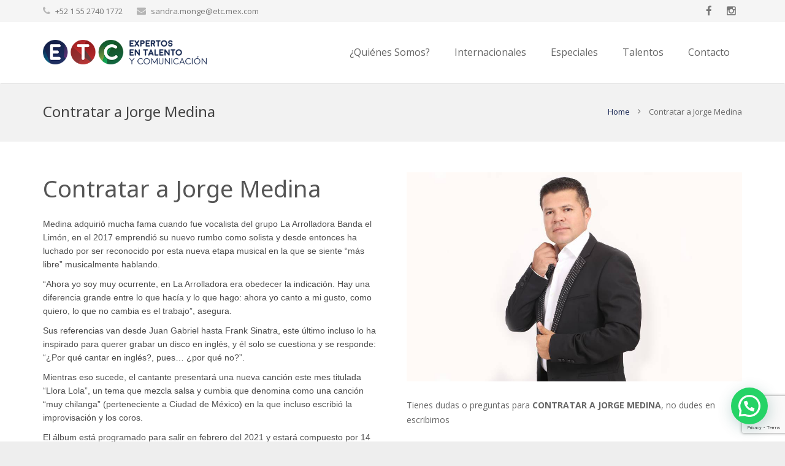

--- FILE ---
content_type: text/html; charset=utf-8
request_url: https://www.google.com/recaptcha/api2/anchor?ar=1&k=6LcFwsgnAAAAADVgaBLEbtZ68UAHMISiFelI_7cj&co=aHR0cHM6Ly9leHBlcnRvc2VudGFsZW50by5jb206NDQz&hl=en&v=PoyoqOPhxBO7pBk68S4YbpHZ&size=invisible&anchor-ms=20000&execute-ms=30000&cb=pknz2quesiqx
body_size: 48573
content:
<!DOCTYPE HTML><html dir="ltr" lang="en"><head><meta http-equiv="Content-Type" content="text/html; charset=UTF-8">
<meta http-equiv="X-UA-Compatible" content="IE=edge">
<title>reCAPTCHA</title>
<style type="text/css">
/* cyrillic-ext */
@font-face {
  font-family: 'Roboto';
  font-style: normal;
  font-weight: 400;
  font-stretch: 100%;
  src: url(//fonts.gstatic.com/s/roboto/v48/KFO7CnqEu92Fr1ME7kSn66aGLdTylUAMa3GUBHMdazTgWw.woff2) format('woff2');
  unicode-range: U+0460-052F, U+1C80-1C8A, U+20B4, U+2DE0-2DFF, U+A640-A69F, U+FE2E-FE2F;
}
/* cyrillic */
@font-face {
  font-family: 'Roboto';
  font-style: normal;
  font-weight: 400;
  font-stretch: 100%;
  src: url(//fonts.gstatic.com/s/roboto/v48/KFO7CnqEu92Fr1ME7kSn66aGLdTylUAMa3iUBHMdazTgWw.woff2) format('woff2');
  unicode-range: U+0301, U+0400-045F, U+0490-0491, U+04B0-04B1, U+2116;
}
/* greek-ext */
@font-face {
  font-family: 'Roboto';
  font-style: normal;
  font-weight: 400;
  font-stretch: 100%;
  src: url(//fonts.gstatic.com/s/roboto/v48/KFO7CnqEu92Fr1ME7kSn66aGLdTylUAMa3CUBHMdazTgWw.woff2) format('woff2');
  unicode-range: U+1F00-1FFF;
}
/* greek */
@font-face {
  font-family: 'Roboto';
  font-style: normal;
  font-weight: 400;
  font-stretch: 100%;
  src: url(//fonts.gstatic.com/s/roboto/v48/KFO7CnqEu92Fr1ME7kSn66aGLdTylUAMa3-UBHMdazTgWw.woff2) format('woff2');
  unicode-range: U+0370-0377, U+037A-037F, U+0384-038A, U+038C, U+038E-03A1, U+03A3-03FF;
}
/* math */
@font-face {
  font-family: 'Roboto';
  font-style: normal;
  font-weight: 400;
  font-stretch: 100%;
  src: url(//fonts.gstatic.com/s/roboto/v48/KFO7CnqEu92Fr1ME7kSn66aGLdTylUAMawCUBHMdazTgWw.woff2) format('woff2');
  unicode-range: U+0302-0303, U+0305, U+0307-0308, U+0310, U+0312, U+0315, U+031A, U+0326-0327, U+032C, U+032F-0330, U+0332-0333, U+0338, U+033A, U+0346, U+034D, U+0391-03A1, U+03A3-03A9, U+03B1-03C9, U+03D1, U+03D5-03D6, U+03F0-03F1, U+03F4-03F5, U+2016-2017, U+2034-2038, U+203C, U+2040, U+2043, U+2047, U+2050, U+2057, U+205F, U+2070-2071, U+2074-208E, U+2090-209C, U+20D0-20DC, U+20E1, U+20E5-20EF, U+2100-2112, U+2114-2115, U+2117-2121, U+2123-214F, U+2190, U+2192, U+2194-21AE, U+21B0-21E5, U+21F1-21F2, U+21F4-2211, U+2213-2214, U+2216-22FF, U+2308-230B, U+2310, U+2319, U+231C-2321, U+2336-237A, U+237C, U+2395, U+239B-23B7, U+23D0, U+23DC-23E1, U+2474-2475, U+25AF, U+25B3, U+25B7, U+25BD, U+25C1, U+25CA, U+25CC, U+25FB, U+266D-266F, U+27C0-27FF, U+2900-2AFF, U+2B0E-2B11, U+2B30-2B4C, U+2BFE, U+3030, U+FF5B, U+FF5D, U+1D400-1D7FF, U+1EE00-1EEFF;
}
/* symbols */
@font-face {
  font-family: 'Roboto';
  font-style: normal;
  font-weight: 400;
  font-stretch: 100%;
  src: url(//fonts.gstatic.com/s/roboto/v48/KFO7CnqEu92Fr1ME7kSn66aGLdTylUAMaxKUBHMdazTgWw.woff2) format('woff2');
  unicode-range: U+0001-000C, U+000E-001F, U+007F-009F, U+20DD-20E0, U+20E2-20E4, U+2150-218F, U+2190, U+2192, U+2194-2199, U+21AF, U+21E6-21F0, U+21F3, U+2218-2219, U+2299, U+22C4-22C6, U+2300-243F, U+2440-244A, U+2460-24FF, U+25A0-27BF, U+2800-28FF, U+2921-2922, U+2981, U+29BF, U+29EB, U+2B00-2BFF, U+4DC0-4DFF, U+FFF9-FFFB, U+10140-1018E, U+10190-1019C, U+101A0, U+101D0-101FD, U+102E0-102FB, U+10E60-10E7E, U+1D2C0-1D2D3, U+1D2E0-1D37F, U+1F000-1F0FF, U+1F100-1F1AD, U+1F1E6-1F1FF, U+1F30D-1F30F, U+1F315, U+1F31C, U+1F31E, U+1F320-1F32C, U+1F336, U+1F378, U+1F37D, U+1F382, U+1F393-1F39F, U+1F3A7-1F3A8, U+1F3AC-1F3AF, U+1F3C2, U+1F3C4-1F3C6, U+1F3CA-1F3CE, U+1F3D4-1F3E0, U+1F3ED, U+1F3F1-1F3F3, U+1F3F5-1F3F7, U+1F408, U+1F415, U+1F41F, U+1F426, U+1F43F, U+1F441-1F442, U+1F444, U+1F446-1F449, U+1F44C-1F44E, U+1F453, U+1F46A, U+1F47D, U+1F4A3, U+1F4B0, U+1F4B3, U+1F4B9, U+1F4BB, U+1F4BF, U+1F4C8-1F4CB, U+1F4D6, U+1F4DA, U+1F4DF, U+1F4E3-1F4E6, U+1F4EA-1F4ED, U+1F4F7, U+1F4F9-1F4FB, U+1F4FD-1F4FE, U+1F503, U+1F507-1F50B, U+1F50D, U+1F512-1F513, U+1F53E-1F54A, U+1F54F-1F5FA, U+1F610, U+1F650-1F67F, U+1F687, U+1F68D, U+1F691, U+1F694, U+1F698, U+1F6AD, U+1F6B2, U+1F6B9-1F6BA, U+1F6BC, U+1F6C6-1F6CF, U+1F6D3-1F6D7, U+1F6E0-1F6EA, U+1F6F0-1F6F3, U+1F6F7-1F6FC, U+1F700-1F7FF, U+1F800-1F80B, U+1F810-1F847, U+1F850-1F859, U+1F860-1F887, U+1F890-1F8AD, U+1F8B0-1F8BB, U+1F8C0-1F8C1, U+1F900-1F90B, U+1F93B, U+1F946, U+1F984, U+1F996, U+1F9E9, U+1FA00-1FA6F, U+1FA70-1FA7C, U+1FA80-1FA89, U+1FA8F-1FAC6, U+1FACE-1FADC, U+1FADF-1FAE9, U+1FAF0-1FAF8, U+1FB00-1FBFF;
}
/* vietnamese */
@font-face {
  font-family: 'Roboto';
  font-style: normal;
  font-weight: 400;
  font-stretch: 100%;
  src: url(//fonts.gstatic.com/s/roboto/v48/KFO7CnqEu92Fr1ME7kSn66aGLdTylUAMa3OUBHMdazTgWw.woff2) format('woff2');
  unicode-range: U+0102-0103, U+0110-0111, U+0128-0129, U+0168-0169, U+01A0-01A1, U+01AF-01B0, U+0300-0301, U+0303-0304, U+0308-0309, U+0323, U+0329, U+1EA0-1EF9, U+20AB;
}
/* latin-ext */
@font-face {
  font-family: 'Roboto';
  font-style: normal;
  font-weight: 400;
  font-stretch: 100%;
  src: url(//fonts.gstatic.com/s/roboto/v48/KFO7CnqEu92Fr1ME7kSn66aGLdTylUAMa3KUBHMdazTgWw.woff2) format('woff2');
  unicode-range: U+0100-02BA, U+02BD-02C5, U+02C7-02CC, U+02CE-02D7, U+02DD-02FF, U+0304, U+0308, U+0329, U+1D00-1DBF, U+1E00-1E9F, U+1EF2-1EFF, U+2020, U+20A0-20AB, U+20AD-20C0, U+2113, U+2C60-2C7F, U+A720-A7FF;
}
/* latin */
@font-face {
  font-family: 'Roboto';
  font-style: normal;
  font-weight: 400;
  font-stretch: 100%;
  src: url(//fonts.gstatic.com/s/roboto/v48/KFO7CnqEu92Fr1ME7kSn66aGLdTylUAMa3yUBHMdazQ.woff2) format('woff2');
  unicode-range: U+0000-00FF, U+0131, U+0152-0153, U+02BB-02BC, U+02C6, U+02DA, U+02DC, U+0304, U+0308, U+0329, U+2000-206F, U+20AC, U+2122, U+2191, U+2193, U+2212, U+2215, U+FEFF, U+FFFD;
}
/* cyrillic-ext */
@font-face {
  font-family: 'Roboto';
  font-style: normal;
  font-weight: 500;
  font-stretch: 100%;
  src: url(//fonts.gstatic.com/s/roboto/v48/KFO7CnqEu92Fr1ME7kSn66aGLdTylUAMa3GUBHMdazTgWw.woff2) format('woff2');
  unicode-range: U+0460-052F, U+1C80-1C8A, U+20B4, U+2DE0-2DFF, U+A640-A69F, U+FE2E-FE2F;
}
/* cyrillic */
@font-face {
  font-family: 'Roboto';
  font-style: normal;
  font-weight: 500;
  font-stretch: 100%;
  src: url(//fonts.gstatic.com/s/roboto/v48/KFO7CnqEu92Fr1ME7kSn66aGLdTylUAMa3iUBHMdazTgWw.woff2) format('woff2');
  unicode-range: U+0301, U+0400-045F, U+0490-0491, U+04B0-04B1, U+2116;
}
/* greek-ext */
@font-face {
  font-family: 'Roboto';
  font-style: normal;
  font-weight: 500;
  font-stretch: 100%;
  src: url(//fonts.gstatic.com/s/roboto/v48/KFO7CnqEu92Fr1ME7kSn66aGLdTylUAMa3CUBHMdazTgWw.woff2) format('woff2');
  unicode-range: U+1F00-1FFF;
}
/* greek */
@font-face {
  font-family: 'Roboto';
  font-style: normal;
  font-weight: 500;
  font-stretch: 100%;
  src: url(//fonts.gstatic.com/s/roboto/v48/KFO7CnqEu92Fr1ME7kSn66aGLdTylUAMa3-UBHMdazTgWw.woff2) format('woff2');
  unicode-range: U+0370-0377, U+037A-037F, U+0384-038A, U+038C, U+038E-03A1, U+03A3-03FF;
}
/* math */
@font-face {
  font-family: 'Roboto';
  font-style: normal;
  font-weight: 500;
  font-stretch: 100%;
  src: url(//fonts.gstatic.com/s/roboto/v48/KFO7CnqEu92Fr1ME7kSn66aGLdTylUAMawCUBHMdazTgWw.woff2) format('woff2');
  unicode-range: U+0302-0303, U+0305, U+0307-0308, U+0310, U+0312, U+0315, U+031A, U+0326-0327, U+032C, U+032F-0330, U+0332-0333, U+0338, U+033A, U+0346, U+034D, U+0391-03A1, U+03A3-03A9, U+03B1-03C9, U+03D1, U+03D5-03D6, U+03F0-03F1, U+03F4-03F5, U+2016-2017, U+2034-2038, U+203C, U+2040, U+2043, U+2047, U+2050, U+2057, U+205F, U+2070-2071, U+2074-208E, U+2090-209C, U+20D0-20DC, U+20E1, U+20E5-20EF, U+2100-2112, U+2114-2115, U+2117-2121, U+2123-214F, U+2190, U+2192, U+2194-21AE, U+21B0-21E5, U+21F1-21F2, U+21F4-2211, U+2213-2214, U+2216-22FF, U+2308-230B, U+2310, U+2319, U+231C-2321, U+2336-237A, U+237C, U+2395, U+239B-23B7, U+23D0, U+23DC-23E1, U+2474-2475, U+25AF, U+25B3, U+25B7, U+25BD, U+25C1, U+25CA, U+25CC, U+25FB, U+266D-266F, U+27C0-27FF, U+2900-2AFF, U+2B0E-2B11, U+2B30-2B4C, U+2BFE, U+3030, U+FF5B, U+FF5D, U+1D400-1D7FF, U+1EE00-1EEFF;
}
/* symbols */
@font-face {
  font-family: 'Roboto';
  font-style: normal;
  font-weight: 500;
  font-stretch: 100%;
  src: url(//fonts.gstatic.com/s/roboto/v48/KFO7CnqEu92Fr1ME7kSn66aGLdTylUAMaxKUBHMdazTgWw.woff2) format('woff2');
  unicode-range: U+0001-000C, U+000E-001F, U+007F-009F, U+20DD-20E0, U+20E2-20E4, U+2150-218F, U+2190, U+2192, U+2194-2199, U+21AF, U+21E6-21F0, U+21F3, U+2218-2219, U+2299, U+22C4-22C6, U+2300-243F, U+2440-244A, U+2460-24FF, U+25A0-27BF, U+2800-28FF, U+2921-2922, U+2981, U+29BF, U+29EB, U+2B00-2BFF, U+4DC0-4DFF, U+FFF9-FFFB, U+10140-1018E, U+10190-1019C, U+101A0, U+101D0-101FD, U+102E0-102FB, U+10E60-10E7E, U+1D2C0-1D2D3, U+1D2E0-1D37F, U+1F000-1F0FF, U+1F100-1F1AD, U+1F1E6-1F1FF, U+1F30D-1F30F, U+1F315, U+1F31C, U+1F31E, U+1F320-1F32C, U+1F336, U+1F378, U+1F37D, U+1F382, U+1F393-1F39F, U+1F3A7-1F3A8, U+1F3AC-1F3AF, U+1F3C2, U+1F3C4-1F3C6, U+1F3CA-1F3CE, U+1F3D4-1F3E0, U+1F3ED, U+1F3F1-1F3F3, U+1F3F5-1F3F7, U+1F408, U+1F415, U+1F41F, U+1F426, U+1F43F, U+1F441-1F442, U+1F444, U+1F446-1F449, U+1F44C-1F44E, U+1F453, U+1F46A, U+1F47D, U+1F4A3, U+1F4B0, U+1F4B3, U+1F4B9, U+1F4BB, U+1F4BF, U+1F4C8-1F4CB, U+1F4D6, U+1F4DA, U+1F4DF, U+1F4E3-1F4E6, U+1F4EA-1F4ED, U+1F4F7, U+1F4F9-1F4FB, U+1F4FD-1F4FE, U+1F503, U+1F507-1F50B, U+1F50D, U+1F512-1F513, U+1F53E-1F54A, U+1F54F-1F5FA, U+1F610, U+1F650-1F67F, U+1F687, U+1F68D, U+1F691, U+1F694, U+1F698, U+1F6AD, U+1F6B2, U+1F6B9-1F6BA, U+1F6BC, U+1F6C6-1F6CF, U+1F6D3-1F6D7, U+1F6E0-1F6EA, U+1F6F0-1F6F3, U+1F6F7-1F6FC, U+1F700-1F7FF, U+1F800-1F80B, U+1F810-1F847, U+1F850-1F859, U+1F860-1F887, U+1F890-1F8AD, U+1F8B0-1F8BB, U+1F8C0-1F8C1, U+1F900-1F90B, U+1F93B, U+1F946, U+1F984, U+1F996, U+1F9E9, U+1FA00-1FA6F, U+1FA70-1FA7C, U+1FA80-1FA89, U+1FA8F-1FAC6, U+1FACE-1FADC, U+1FADF-1FAE9, U+1FAF0-1FAF8, U+1FB00-1FBFF;
}
/* vietnamese */
@font-face {
  font-family: 'Roboto';
  font-style: normal;
  font-weight: 500;
  font-stretch: 100%;
  src: url(//fonts.gstatic.com/s/roboto/v48/KFO7CnqEu92Fr1ME7kSn66aGLdTylUAMa3OUBHMdazTgWw.woff2) format('woff2');
  unicode-range: U+0102-0103, U+0110-0111, U+0128-0129, U+0168-0169, U+01A0-01A1, U+01AF-01B0, U+0300-0301, U+0303-0304, U+0308-0309, U+0323, U+0329, U+1EA0-1EF9, U+20AB;
}
/* latin-ext */
@font-face {
  font-family: 'Roboto';
  font-style: normal;
  font-weight: 500;
  font-stretch: 100%;
  src: url(//fonts.gstatic.com/s/roboto/v48/KFO7CnqEu92Fr1ME7kSn66aGLdTylUAMa3KUBHMdazTgWw.woff2) format('woff2');
  unicode-range: U+0100-02BA, U+02BD-02C5, U+02C7-02CC, U+02CE-02D7, U+02DD-02FF, U+0304, U+0308, U+0329, U+1D00-1DBF, U+1E00-1E9F, U+1EF2-1EFF, U+2020, U+20A0-20AB, U+20AD-20C0, U+2113, U+2C60-2C7F, U+A720-A7FF;
}
/* latin */
@font-face {
  font-family: 'Roboto';
  font-style: normal;
  font-weight: 500;
  font-stretch: 100%;
  src: url(//fonts.gstatic.com/s/roboto/v48/KFO7CnqEu92Fr1ME7kSn66aGLdTylUAMa3yUBHMdazQ.woff2) format('woff2');
  unicode-range: U+0000-00FF, U+0131, U+0152-0153, U+02BB-02BC, U+02C6, U+02DA, U+02DC, U+0304, U+0308, U+0329, U+2000-206F, U+20AC, U+2122, U+2191, U+2193, U+2212, U+2215, U+FEFF, U+FFFD;
}
/* cyrillic-ext */
@font-face {
  font-family: 'Roboto';
  font-style: normal;
  font-weight: 900;
  font-stretch: 100%;
  src: url(//fonts.gstatic.com/s/roboto/v48/KFO7CnqEu92Fr1ME7kSn66aGLdTylUAMa3GUBHMdazTgWw.woff2) format('woff2');
  unicode-range: U+0460-052F, U+1C80-1C8A, U+20B4, U+2DE0-2DFF, U+A640-A69F, U+FE2E-FE2F;
}
/* cyrillic */
@font-face {
  font-family: 'Roboto';
  font-style: normal;
  font-weight: 900;
  font-stretch: 100%;
  src: url(//fonts.gstatic.com/s/roboto/v48/KFO7CnqEu92Fr1ME7kSn66aGLdTylUAMa3iUBHMdazTgWw.woff2) format('woff2');
  unicode-range: U+0301, U+0400-045F, U+0490-0491, U+04B0-04B1, U+2116;
}
/* greek-ext */
@font-face {
  font-family: 'Roboto';
  font-style: normal;
  font-weight: 900;
  font-stretch: 100%;
  src: url(//fonts.gstatic.com/s/roboto/v48/KFO7CnqEu92Fr1ME7kSn66aGLdTylUAMa3CUBHMdazTgWw.woff2) format('woff2');
  unicode-range: U+1F00-1FFF;
}
/* greek */
@font-face {
  font-family: 'Roboto';
  font-style: normal;
  font-weight: 900;
  font-stretch: 100%;
  src: url(//fonts.gstatic.com/s/roboto/v48/KFO7CnqEu92Fr1ME7kSn66aGLdTylUAMa3-UBHMdazTgWw.woff2) format('woff2');
  unicode-range: U+0370-0377, U+037A-037F, U+0384-038A, U+038C, U+038E-03A1, U+03A3-03FF;
}
/* math */
@font-face {
  font-family: 'Roboto';
  font-style: normal;
  font-weight: 900;
  font-stretch: 100%;
  src: url(//fonts.gstatic.com/s/roboto/v48/KFO7CnqEu92Fr1ME7kSn66aGLdTylUAMawCUBHMdazTgWw.woff2) format('woff2');
  unicode-range: U+0302-0303, U+0305, U+0307-0308, U+0310, U+0312, U+0315, U+031A, U+0326-0327, U+032C, U+032F-0330, U+0332-0333, U+0338, U+033A, U+0346, U+034D, U+0391-03A1, U+03A3-03A9, U+03B1-03C9, U+03D1, U+03D5-03D6, U+03F0-03F1, U+03F4-03F5, U+2016-2017, U+2034-2038, U+203C, U+2040, U+2043, U+2047, U+2050, U+2057, U+205F, U+2070-2071, U+2074-208E, U+2090-209C, U+20D0-20DC, U+20E1, U+20E5-20EF, U+2100-2112, U+2114-2115, U+2117-2121, U+2123-214F, U+2190, U+2192, U+2194-21AE, U+21B0-21E5, U+21F1-21F2, U+21F4-2211, U+2213-2214, U+2216-22FF, U+2308-230B, U+2310, U+2319, U+231C-2321, U+2336-237A, U+237C, U+2395, U+239B-23B7, U+23D0, U+23DC-23E1, U+2474-2475, U+25AF, U+25B3, U+25B7, U+25BD, U+25C1, U+25CA, U+25CC, U+25FB, U+266D-266F, U+27C0-27FF, U+2900-2AFF, U+2B0E-2B11, U+2B30-2B4C, U+2BFE, U+3030, U+FF5B, U+FF5D, U+1D400-1D7FF, U+1EE00-1EEFF;
}
/* symbols */
@font-face {
  font-family: 'Roboto';
  font-style: normal;
  font-weight: 900;
  font-stretch: 100%;
  src: url(//fonts.gstatic.com/s/roboto/v48/KFO7CnqEu92Fr1ME7kSn66aGLdTylUAMaxKUBHMdazTgWw.woff2) format('woff2');
  unicode-range: U+0001-000C, U+000E-001F, U+007F-009F, U+20DD-20E0, U+20E2-20E4, U+2150-218F, U+2190, U+2192, U+2194-2199, U+21AF, U+21E6-21F0, U+21F3, U+2218-2219, U+2299, U+22C4-22C6, U+2300-243F, U+2440-244A, U+2460-24FF, U+25A0-27BF, U+2800-28FF, U+2921-2922, U+2981, U+29BF, U+29EB, U+2B00-2BFF, U+4DC0-4DFF, U+FFF9-FFFB, U+10140-1018E, U+10190-1019C, U+101A0, U+101D0-101FD, U+102E0-102FB, U+10E60-10E7E, U+1D2C0-1D2D3, U+1D2E0-1D37F, U+1F000-1F0FF, U+1F100-1F1AD, U+1F1E6-1F1FF, U+1F30D-1F30F, U+1F315, U+1F31C, U+1F31E, U+1F320-1F32C, U+1F336, U+1F378, U+1F37D, U+1F382, U+1F393-1F39F, U+1F3A7-1F3A8, U+1F3AC-1F3AF, U+1F3C2, U+1F3C4-1F3C6, U+1F3CA-1F3CE, U+1F3D4-1F3E0, U+1F3ED, U+1F3F1-1F3F3, U+1F3F5-1F3F7, U+1F408, U+1F415, U+1F41F, U+1F426, U+1F43F, U+1F441-1F442, U+1F444, U+1F446-1F449, U+1F44C-1F44E, U+1F453, U+1F46A, U+1F47D, U+1F4A3, U+1F4B0, U+1F4B3, U+1F4B9, U+1F4BB, U+1F4BF, U+1F4C8-1F4CB, U+1F4D6, U+1F4DA, U+1F4DF, U+1F4E3-1F4E6, U+1F4EA-1F4ED, U+1F4F7, U+1F4F9-1F4FB, U+1F4FD-1F4FE, U+1F503, U+1F507-1F50B, U+1F50D, U+1F512-1F513, U+1F53E-1F54A, U+1F54F-1F5FA, U+1F610, U+1F650-1F67F, U+1F687, U+1F68D, U+1F691, U+1F694, U+1F698, U+1F6AD, U+1F6B2, U+1F6B9-1F6BA, U+1F6BC, U+1F6C6-1F6CF, U+1F6D3-1F6D7, U+1F6E0-1F6EA, U+1F6F0-1F6F3, U+1F6F7-1F6FC, U+1F700-1F7FF, U+1F800-1F80B, U+1F810-1F847, U+1F850-1F859, U+1F860-1F887, U+1F890-1F8AD, U+1F8B0-1F8BB, U+1F8C0-1F8C1, U+1F900-1F90B, U+1F93B, U+1F946, U+1F984, U+1F996, U+1F9E9, U+1FA00-1FA6F, U+1FA70-1FA7C, U+1FA80-1FA89, U+1FA8F-1FAC6, U+1FACE-1FADC, U+1FADF-1FAE9, U+1FAF0-1FAF8, U+1FB00-1FBFF;
}
/* vietnamese */
@font-face {
  font-family: 'Roboto';
  font-style: normal;
  font-weight: 900;
  font-stretch: 100%;
  src: url(//fonts.gstatic.com/s/roboto/v48/KFO7CnqEu92Fr1ME7kSn66aGLdTylUAMa3OUBHMdazTgWw.woff2) format('woff2');
  unicode-range: U+0102-0103, U+0110-0111, U+0128-0129, U+0168-0169, U+01A0-01A1, U+01AF-01B0, U+0300-0301, U+0303-0304, U+0308-0309, U+0323, U+0329, U+1EA0-1EF9, U+20AB;
}
/* latin-ext */
@font-face {
  font-family: 'Roboto';
  font-style: normal;
  font-weight: 900;
  font-stretch: 100%;
  src: url(//fonts.gstatic.com/s/roboto/v48/KFO7CnqEu92Fr1ME7kSn66aGLdTylUAMa3KUBHMdazTgWw.woff2) format('woff2');
  unicode-range: U+0100-02BA, U+02BD-02C5, U+02C7-02CC, U+02CE-02D7, U+02DD-02FF, U+0304, U+0308, U+0329, U+1D00-1DBF, U+1E00-1E9F, U+1EF2-1EFF, U+2020, U+20A0-20AB, U+20AD-20C0, U+2113, U+2C60-2C7F, U+A720-A7FF;
}
/* latin */
@font-face {
  font-family: 'Roboto';
  font-style: normal;
  font-weight: 900;
  font-stretch: 100%;
  src: url(//fonts.gstatic.com/s/roboto/v48/KFO7CnqEu92Fr1ME7kSn66aGLdTylUAMa3yUBHMdazQ.woff2) format('woff2');
  unicode-range: U+0000-00FF, U+0131, U+0152-0153, U+02BB-02BC, U+02C6, U+02DA, U+02DC, U+0304, U+0308, U+0329, U+2000-206F, U+20AC, U+2122, U+2191, U+2193, U+2212, U+2215, U+FEFF, U+FFFD;
}

</style>
<link rel="stylesheet" type="text/css" href="https://www.gstatic.com/recaptcha/releases/PoyoqOPhxBO7pBk68S4YbpHZ/styles__ltr.css">
<script nonce="O9PqHkoqMpLiGewPNBoMoA" type="text/javascript">window['__recaptcha_api'] = 'https://www.google.com/recaptcha/api2/';</script>
<script type="text/javascript" src="https://www.gstatic.com/recaptcha/releases/PoyoqOPhxBO7pBk68S4YbpHZ/recaptcha__en.js" nonce="O9PqHkoqMpLiGewPNBoMoA">
      
    </script></head>
<body><div id="rc-anchor-alert" class="rc-anchor-alert"></div>
<input type="hidden" id="recaptcha-token" value="[base64]">
<script type="text/javascript" nonce="O9PqHkoqMpLiGewPNBoMoA">
      recaptcha.anchor.Main.init("[\x22ainput\x22,[\x22bgdata\x22,\x22\x22,\[base64]/[base64]/[base64]/[base64]/[base64]/[base64]/[base64]/[base64]/[base64]/[base64]\\u003d\x22,\[base64]\\u003d\x22,\x22f0I4woRMflZ3w4bDrMO/w6LCpQ0xwolNXCMWwrd4w5/CiANQwptHHsKZwp3CtMOpw7Anw7l4FMObwqbDncKhJcOxwo3Dl2HDiinCkcOawp/DvD0sPwZCwp/DnhXDlcKUAwXCrjhDw5/DhRjCrCIsw5RZwpLDpsOgwpZRwozCsAHDtMOBwr0yMSMvwrkhEsKPw7zCvGXDnkXCnB7CrsOuw4VRwpfDkMK2wpvCrTFNXsORwo3Dg8KrwowUEVbDsMOhwrAXQcKsw57CvMO9w6nDosKCw67DjSjDr8KVwoJDw7p/w5IjHcOJXcKxwrVeIcK/w7LCk8Ojw5Q/[base64]/[base64]/w6kLwoDDgxJ+ZsOjWsOPw6PDncO6WAI3wo3DlgZDSANfMwzDocKrWMKZYjA+VsODQsKPwojDscOFw4bDpsKxeGXCv8OaQcOhw57DpMO+dX7Dn1giw6vDssKXSSHCpcO0worDqXPCh8OuTsOMTcO4TMKaw5/[base64]/Dhy4wwpHDvETDtn/DrsKmJnXCvsKvw7dSVMK5Oy5sGiTDvm0GwpRHVRfDpnrDisODw48Mwqxmw5FpIsOtwrY2EMO5wpsuWBM1w5/CicOECsODTwlnwrFQbMK9wotSAztZw5/[base64]/LWfClizDlxPDncOSw7MfYsKKwqrDiF8bE2DCo2vDpsKDw6XDk28AwrTCtMKHNsOGKVs+w7XCj20jwqNtU8OYwqXCr3TCgsOKwp1AGMKGw47CllnDlC3DgsKHOip6wr0YNGoZe8KfwqwxEiHCh8OpwoM4w4/DucKnNAwIwoBhwoTDv8KdcREET8KIIxFSwqgIw6/DpGkgAsKkw7kYBUFfBGtgJUAew4FnZcKbE8OXQDPCssKIeH7Dp0TCu8OOS8OWKS1PPsK/w7hGP8KWVS3DrsKGJcKHw5INwo0vXiTDgMOYX8OhVGDCj8O6wooew7YXwonCpsK8w7ZebWQvBsKLw6YbE8Ofw5sOwoh3wqhWP8KEbWTCkMO8LcKHHsOaERLCq8OjwrnCisKCYltDw5DDnCM2Hi/[base64]/DusOCOsO9w77DtUdXKsK0d3AYcsKnwq50TE/DkMKBwohpZ3VhwqFqb8O3wrVuTsOcwpzDn2oBdl89w6wzwr8DP1EdYMOcYMKgLDjDlcOuwqTCiX55K8KpcVY7wrnDisKVMsKJRcKowqxYwpfCmUE1wrg/X3XDrE0Rw60RMVzCtMOxbDhWdnjDmsOEdAzCqRfDhk9bcgJ0wqHDk17Dr0d7wpbDtSkdwpIEwpAWCsOCw41PNWDDn8KNw5tGCS4ZEsOJwrDDrXknbzDCkCnDs8Owwq52w7/[base64]/CgMO8TMOMR8Kuw5PCnwBHaVTDqzcMwpY/w4bCjMORWTBdwq3CnFMxwrjCocO7T8OGSMKLVChYw5zDpirCm3XCll9WBMKsw6IHJCcvwoQPazjCrFANZMKSw7TCgQFCw6XCpRPCiMOswp3DgG3DncKqD8KLw7bDoTLDjMOaw4/CiUzCpipVwpAiwpItMFPCtsOgw6LDosKyU8OSAQrCo8OlfjYWw4QDWinDlFzCunUWT8OiNgTDskXCosKKwpbCgcK0SGZ5wpzDucKlwqQ5w642wrPDiCvCvcK+w6Q9w5dbw4NBwrRbZ8K9N0rDmMOywr/DocO3NMKYw6bDum4VV8OQc3LDumBoQMObH8Opw6UFUXJJwqkKwoXCjsO9bX/DtMK+E8OyBMKbw5XCgyJSW8KewpxXOn/CgBLCuxzDk8KZwqBVHz7DosKgwrHDkC1OY8OFw5rDkcKEGEjDisOJwoM4J3Mqw70vwrLCmsO6O8KVw6HCn8KCwoABw4hFw6Y9w4bDocO0Q8K7cAfCpsKGXRETEnDCuARMYzrCs8K6S8O3w70Sw5Bww4lFw4PCscKLw75nw7DCv8O0wok8wrPCqsOewoEQG8OOMMK/e8OiPENcBDHCo8O0BsKaw4rDlsKww7HDsjs3wo3ClksQOETClnbDgWDCh8OXQDPCtcKVEz8Uw7jCjMKnwp5hT8KTw4ovw4Ynwqw2GRZabMKow6hIwoPCh1vCu8KVAFPCozLDj8KVwq9LbRVxMQDCjsOSBcK5P8K/[base64]/YsO3JR52TSjDiFZYwqbDhEZeB8Kpw69CwqNDw68ZwqFud05OKcObbMK6w41Ew74mwqvDncKzDcOPwoZAKEoFRsKawrpRIyQDQAYUwrnDgcOqMcK8YcOHFW/CgizCp8OYPsKKLEhkw77Dr8Otb8OVwrILH8KlO3DCjsOIw67Cm0TCvmtCw4vClMOjw70CTlROGcKTIAvCtDHChVc9w4PDicO1w7jDnAjDtQRMIV9ndsKBwrkNL8OEw791w5hSZ8Knw4/ClcO5w5wIwpLChDpcVSbCt8Kiwp9GQ8KmwqfDqcKVw7jCiBwQwoxhYSgrXypSw45pw4lqw5VcGMKKH8Ogw6nDvEdEe8OGw6vDk8KpMHcKw7PDpn/[base64]/CuxzDpzLDijLCnyzCpcOELAwGw6Rsw4/DnsOnBXrDpGXCsxQvw6XChMKDMsKFwpURw71mwr/CrcOTTMOLVkzCi8Kpw57DsinCnETCq8KCw5JeAMOtbXEZVsKSG8K4DsOxGUgiEMKUw4IzCFrCgcOac8OGwo5YwpQ8b11Fw619wq3DhMK4dcKrwp4rw7DDvsK8wq7DnVw/S8KuwrPDjHDDh8Oaw7kWwoR9wo3ClMOUw7PDjgtqw7JDwpxQw4TCkirDnmMZTXtCJ8KawqMSH8Ojw7PDiD3CssOvw5pyT8OMfFjCv8KPIDItTwIJwqJ2woAHR0HDosKsVGPDt8KeAnMKwrdnJ8Ogw6rCjibCrXPCtQ/DqcKSwqHCm8K4fsKOb0vDiVp0w792bMO4w4Mxw5UNCcOEOhLDq8KJacKHw6DDh8KBU10oPsK/wq3Di35zwpTDl3jCh8O0HsO5FQzCmiLDuj7CpsOTJmbDmAE0wohkJExPK8O2w45IL8Kiw7fCkUfCq0nCrsKjw6LDo2hqw43Dpl9cP8O6w6/[base64]/w74xcsOOAsOnwp7Dp8OcVHpbwrHCoHbDn8OYO8OzworCuEnCujFqO8O4Ej0MNsOKw6Jsw4wawpHCu8OrMCklw7vChifDv8KccCN6w7DCviHCqMOrwr/Du37CphggUBHDhysBC8KIwqbDiTnCsMO7OAzDrBxBCxtYWsKGYH7DvsOVwox0w4IEw71QIsKKw6PDqMOywo7DrlrCimcCPcK2GMOhEGPCpcOFZCoHcsOxUU1hBDzDqsOTwrPDiVnCgMKJwqgow7sDw7oGwq0/aUbCmsKCMMKWLsKnIcKUdsO6wrZ7w7EBeQcgEm4Yw6HCkFrCl0kAwpTDtsO0NCs6HQvDsMOREFJ8C8KFcx7CocKsRAIBwos0wrXCvcOUEUPCgWjClcKswpvCgsKmMirCpVLDo0/CgMOmBn7DkBgbDiDCtD48w4nDusOnfynDuhoIw6HCisOCw4PCgsK6TlBlVCY+D8Kjwq1dIMKpFz9JwqE9w4TDlm/Cg8Ocw65ZYERtw511w4Ydw7/DgifCsMO+w78twrkwwqHDkG1ZZTTDmCjCsnl6IC4ZX8KwwpNuT8OPwqHCkMKzC8KlwqvCoMOcLDprNgLDjcOQw48dbQDCok0+en8eR8KAJBrCocKUwqwATDFqbS/DnMO+BcOZOsOQwoXDqcOHXXnDhyrCgSsNw7fCl8O5cWDDpy4wZn3DrioEw4EfOsOvKibDiTTDnMKPeE9uIFHClwYIw6kfeQExwplBwqtmQU/Dv8OZwrXCj2sMdMOUIMKddsKyTFhOSsKlIMK1w6Mqw5DDsmB6PhnCkRg0DcOTJ1tdfAYqMjYgWjXDpFDDsmrCjFgYwokVwqpXHsKuSnIcNsKtw5zCi8OOw53CnXZxw7g9Y8K/X8OsVFXCiHBww7UUD23DsSHCu8O8wqHCtlwvEiXDvzMeXMOfwpUEATlfClMRcD5SHnbDonLDl8KkU23ClA3DnAPDtwDDuk3DiDTCvDLCg8OgDMKAKEnDs8OmUEsVGBVdfx3CrWI0ayxVa8KJw7rDosOOfcKUY8OSO8KOdy8RIXF+w6/CnsOgJlpSw5PDu0LDvsOhw4DCqh7Cv0JEw6tGwrMHOsKvwprDgUcHwojCmk7DhsKAJMOMw6ogHMKVf3VBMMKnwrk/[base64]/[base64]/DmjfCiMO6Mwo0wofDqcONwrDCvsOKwpAUwpQ/w6Mvw7tHwqA1wpvDscKnw6pDwoRwME7CkcKRw6IrwodJwqZ2N8OAPcKHw4rCrMOHw5Y+CXfDosO3w5/Cu3HDrMKGw7rDlMKXwpk4c8OyYMKCVsOURcKGwoc1ccOydV9ew5/Dj009w55fw4TDmwPDlcO6XcOIAQ/DqsKew7/CkSZewpAbcB4pw6YDRcOvIMOLwoFbC1ojwqFsM13Cq2t7fMOSWhEoeMOlw43CrB9mYsKhccKJZ8OMExTDsn/DssOcwqbCp8K6wrTDvMOibMKOwqAZbsO7w7B+w6TCox49wrJEw4rDgQfDqi8PGMORN8OTFQUpwo0ISMK2HMOrUSxxFFLDqRrCjGjCoQnDm8OAVsOTwo/[base64]/w7bCqjpLw7/DusKlwq/CoGQjQgzCjcKlw4NjD21TPsKIMVtsw4ZUwp0kXA3CucOWK8OCwosvw4Bxwr9nw7dJwp0ow7TCtmbCkWsDBcOPAAATZsONCMOnDxPChwYML3RtGxw5I8KgwolMw78FwpvDusOdGMK9YsOcw4TChcObUETDj8Knw4PDpRk4wqJMw6/[base64]/DvCFtGlBlwr7DpCTDucOzwqwSwqRzw6jDkMKIwr0+ZQbCscKVwqcJwrlRwovCncKZw6jDhEINVzZww79HES0kYDXDtMKpwox3TXBtWk0Jwo/CuWLDil7Dsx7CoSPDrcK6BBYzw5DDqCV6w7HCiMKdP2jDjsOZfcOswrxlV8Ovw5pHFEPDt2DCjm/[base64]/DvXXCucKLwprDjEgpWWjCpcOTwo4bw6fCv8O7w5XDo1bCnBVqGmVyBcOFw7kofsODwoDCrcKCIMO8C8KYwoh+wqTDrXPDtsKhMlAsHQ/DssKoAcOrwqrDocK/UwzCsyvDhkVsw7fCscO8w4ESwqbCk2XDhkrDkBNcVnscFsK4e8O3c8ODw7M2wpQBDyrDvHY3w65pMFXDucOlwpVlYsOtwqsdeltkwrd5w7suZMOCYhjDhkAvKcOjWQUfN8O9wr5WwoLCn8O+CnDCgCLDjBPCscK7ZwbCisOTw4TDvn3DnMOdwrXDmS58w4/CrsODOTlCwrI5w6QEMx7Dv112YsOwwpBZwrvDvD1QwotTWcOOTcKqwqPDk8KYwr/Cu3MpwqxMwofCgcO0wpzDuEHDncOhNMOxwqLCvQxxJFJhKQfClMKyw5ZAw6hhwoU+H8K4JMKWwqjDpzbClQFQw7lbE1HDnsKKwq9iKEVzOsKYwqoVX8O7FVUnw5AqwodxKQjCqMOtw4/CkMOKKipww57DlcOZwrjDsFHCjGvDuC/[base64]/Ck8KlwrfDj8KCVhLCq3LDoyMkT3fDkcOSwqsGw4hTwosqwrdKPkXCkkLDrcOOacOqJsKrciUpwp/Cg3QJw4fCoWvCoMODEsOLYwTChcOcwovDnsKQw7Y8w4zDiMOmwq/CrFRPwqVpK1rDtMKSwo7Cn8KYaicjOiEEwooJZsOJwqN4IMOPwprDoMO+wrDDrMK1w4AZwqvDksKjw6J/[base64]/DmMOmKE4CwoXCliFuJ8OnTwTDj2MWTmnDlsKoRVvCmcOBw692woXCvsOfGcK8dX7DlcOSHC97IFVCb8KOHyABw6hlWMOPw4TCl35aA1TCqT/[base64]/DmQJUEcKPAWPDoMK7WC8dasKoSlJLw6PCh2RVw5l3IkrDlcKrwrDDssONw77DssOCXMOKw6nClMKfSsONw5HCsMKFw7/DhUMPfcOkw5XDoMKPw6UoEzYlVcOVw53DuDFdw48uw5XDmEUgwqPDtybCusK4w7jDncOjwpHCjcOHU8OzIcK0BcO6w5BrwrtWw7Jcw7HCn8Oyw7MORsO1c23CtjfCoRjDtMKFwrzCpE/[base64]/CnMOBw4lTSsKMcB7DlDXDrsO/[base64]/w6bDgcKJwoXCvC3ChcOBwpkWw7HDqFDDnGpjHjkFEBHCscKDwqICJ8OZwqxGwrYvwqwna8Kfw4HCg8O0SBxSPsOowroDw47CgQRYMcONbj7ChsOfFMKmZsKcw7ZIw4ocQMOEYMKcH8OMw6nDsMKDw7HDm8OkCz/CocOuwrsEwpnDhFMBw6Z5wrXDkkIGwp/[base64]/[base64]/[base64]/w7tAworDjsKowpogeRvCtS/ClcKOw6B1wpR4w7rCnApgWMOoSDMww4PDqQjCvsKsw4d3wpDCnsOAGndnPcOKwrjDqMKUEsKGwqJ9w710woRDD8K1w6fCgMKLwpLDgMOfwqY2UsOWMH7CkHBrwrsbwrpKGcKIISZ1QhnCscKWazFbB1J9wq8GwoTChzjCmk5BwqA9L8O/YcOuwpFtU8OfDEkqwoDChMKPR8O+w6XDjntGAcKmw5TCmcK0fBHDoMKkRsOVwrvDicK2fcKHX8OQw5jDuUstw7QowrnDnGloUMK/dXVhw6LCuHbCh8O6KsKMSMOAw5/CgcKJFMKZwqTDmMOxwrZccGALwprCscK/w4FiW8O1M8KUwqxfRsKVwr5xw6rCocO3esOSw63CsMKMDWHDpFvDusKKw7/CisKrc3B9NMOWesOFwoMMwrETPWsBDDVSwrPCv1TCocKHXg/DjArCthVvemPDpHMAWsK/P8OTEmTDqgjDhMKWw7hjwr0jWRzCgsKuwpctRlnDuzzCqVtRAsOdw6PDrQp9w7HCv8OkGhpqw53DqcOdFg7CiGRWw7FGVMORasK3w4nDiETDqsKUwqrCqMKVwpdjU8OrwpDCqh89w4bDlMKHIijCnQ0YED/CimfDtsOZw75tLDjDk0vDtsOfwrkEwoPDnF/DliwZw4nCnSDCnsOVMlwjEEbCnDfDkcOVwrjCt8K7VHXCqivDvMONY8Obw63CsDRNw4k1GMKGfAlxLcOjw5Y7wozDkGFBWMKEAQt2wpzDm8KKwr7Dn8KEwrLCosKow4wIE8KFwr5wwrDCisOZH00hw57DhcK5wqXDusOhZ8K3w5tPGH4/wpsewqR9CFRSw5olD8KLwq0sID3DqVxlV2vDnMK0w5TChMKxw6BjMxzCmU/Cr2DDuMO/MnLDgyLCg8O5w6VMwqTCj8KSWMKow7YdBQwnwpDDkcKEUiBLGcOaV8OTLWLCh8O6wqw5CcOeJGoVw43CocOpEMOaw53ChBzDv0UrXTUlYXLDosKBwojCkWAdY8OCAMOvw63DhMO9BsOaw5YhCsOhwrY5woNkw7PCjMKpDsKjwr3Cn8K2GsOrw5/DgsKyw7vCpUzDv3JDwq5TFcKPw4bCu8KHX8Ojw4/DocOhDyQSw5nDssOrOcKhXcKKwpIPFMOUFsOKwopbWcK+BztXwqnDl8O1AjwvFsKXwrPCpw16cW/CpsOZBsKRH1sEBnPDn8KnWh9IQR4pIMKRA27DjsOCesKnHsOlwr3CrsOgfRzChm5gwqzDrMODwp3DkMOCfyTCqm3DkcOvw4EsZj/Dl8O2wrDCpMOECcKuw7R8DVTDvCB/LR/[base64]/Ds8KUw4LDtidRwp3Cug/[base64]/bMKOYmhOwp7Cn8OdwpjDj8Oyw7Mewq4fKcOHwqXCigbDjX4Rw79Mw7RQwqTCphgtAVY2wo9aw6/CicKda1MuccO2w4VlK2BDwqd8w5oUVEQ5wp3Chk7DpUpUa8OTcVPCnsKkLXZWPlrCucKLwpjCjQw3UMO4w5nCtj5IEkzDpQnCllQkwpA0EcKew5LDmcKjCToRw63CrD7DkRxxw4w4wpjDqzsLfBRBw6HCtMKNOcKxDznCj1/DvcKnwpjDr3NEVMKeTnLDkDTCrMOSwrskaAjCt8KFQyoIDSTCncOHw4ZLw6/DlMO/w4TCu8Ozw6fChi7CggMRJWNHw57CiMO4BxHCmMOuwpdNwoPDh8KBwqDCqcOswrLCn8OVwqrDocKtUsOLKcKTwrPChF9Uw4rCnQ0ed8OWBC0dEcK+w6tJwpNGw6/[base64]/DmR7CgsKFaMO4w6tce8KDVClHK8KSw7jCqsKNwr4sfUfDtsOUw7TChUDDhyfDjnoaYsKjbsOZwpPCiMO+wp/[base64]/CgBrDq3J6wrHCi8KMFgLDugxdWW/CsFHCiUYqwpdOw6PCnsKTwofDow7DqcKYw7jDqcOSw4VLH8OEL8OACRV2PlwUZ8K6wpZcwoYjw5kuw5wBwrJ/wrZ2wq7DiMOcGXIVwqV/PlvDuMKhRMKHw7vDoMOhDMOHKXrDihXCocOnXl/[base64]/[base64]/[base64]/DoS0iwrXCvhZgwrzCkmcnw6FVw681w5Rdw6HCjsOJfcOswrlrOlVbw4jCn2TCi8OtEylFw4/[base64]/Ck8OwGcKRw47CtwPCkgHCpG8sdMKwZHAzw5XCt19AQ8OVw6XCkkbCr38Kwql/w747UlLDtUXDuxbCvTnDjX3CkjTCgMObw5ELw7h5woDClTluwr9VwpXCumLCncKxw7vDtMOLWMOcwo1iDh9ewpDClcO8woIswo3DqsOMOgTDglPDpm7DgsKhWcOyw4llw617wr9uw6M0w7UWw57Dm8KjbsOkwr/DqcKWbcKIb8KLMMK4C8OVw6jCo3YPw7wewoMuwo3DpnvDpk/CtQnDnGTDpiTCmi8EVmo0wrfCjDrDn8KrFRAcNQLDtMKFGCPDrB7ChBDCvsKdw7PDj8KTf3XDu0w8woc8wqVXw7d5wrJ5esKOFGdpMVPDoMKKw5B5w5QGGcOSwrZpw5PDsGjDgsKHKsKkw6fChsKlGMKuwr/ClMOpc8O4RcKJw5DDnsOhwp0Rw5gUwrbDp3I+wpTDnQvDs8Oywp1Yw4nDm8ODUmnDvMOZFxfDpyvCpcKVNirCj8Oww47Crlsuwq9qw59cPsKBC1F9TAA2w5N3wp/DmAsnT8OlNMKxRMO0w7jChMOzWTbChsOzX8KCNcKPwq85w6N7wp3CtsObw40MwrDDjMOOw7gmwoTDqRTCvjUvw4YywoNnwrfDlxB5GMKOw4nDp8KyRGomaMK2w5hZw7bChn0cwprDlsO9wrnCncKsw5rCpMKqDcK+wqNawroSwqJcw7XCkB08w7fCjibDm0/Dpx13bsOfwpNbw7wsDsOGwpXDjsKVThPCjyEvLQDCsMKGNsKlwojCii/CgV5JY8Khw5s+w7hYK3cbw7jDpsONUcOeCsOswooowqvCukTDkMKsfxPDlAHCpMKhw4JvPzHDsHdDwqghw4UyEmzDgsO1w75LGnbDmsKLVS/DkGw1wr7CnB7CiUDDqDc4wqPDpTvCuAdxLGZ2w4DCvDrCgMK0XRM1ccOlHQXCvsOfw7TCtS7CrcK5dVF9w5RYwod1WwbCpA/Do8KWw4t6w63DlwnDtBgkwo7CmTEeHFwlw5k2wq7Dj8K2w5oOw58fQ8OsRCIAKwt2UFvCjcK8w5IxwoRmw6rDtMOpa8KoUMKQBkDCjjTCtcO9ZSJiNkwMwqdfREbCicKpd8KhwrPCu1PCksKCwpHDrsKMworDlw3ChsKzDnfDicKfw7rDvcK/w7PDv8OIOQvCmVHDhMOWw7vCgsOZXMK3w6fDikQYCBwBHMOGVUw4McOYA8ORKE93wpDCj8ODd8KpdUA6w5jDtBIXwqUyXMK8w4DCh30wwqcGP8Kqwr/ChcKYw4/CqsK/[base64]/SXzDhMKRTyFxQ8Onw7sGEwESbsO+w6LCqBjDsMOFEsOTesOxI8K6w4BSWiIof300MCJrwqnDsWMOFy98w65twpI1w6PDlTNxZRZpCU/[base64]/w4c5AMKoCcOLw5nCn0HDl8O9w4ojQcOBazdtP8Kwwr/DpMOpw4jCmwBdw6xUw47CmT0qa29Fw4LDgSTDhHlOcX4obzJYw7jDiDhAMQJyUMKGw6g+w4DCl8OLe8OMwpRqHcK5PsKgc19ww4HDhy/CqMK6w4nCvHnCvUjDgBNIVnssOBUiWMOtwqNSwqoFHjA5wqLCkyxiw6/[base64]/[base64]/IMKMwr/CkxQ7w63ChAfDq8KHC8OqBHPDrMKbw63ClCTDjz8Aw5zCigIJE3ROwq92AcOzB8KKwrLCu33CjUbCnsK/cMKEPypRfhwnw4XDp8KawrHChksfGBHDkRx7B8OXU0J9ZwnClB/[base64]/[base64]/[base64]/SR/CpVsoZ8Kiwo3Co1R2FBx6VyHCqErDkTQRw7c5E17DpTPDqm1YZMOTw7HChHfCgMOBQW9tw6t7WEBEw7/CiMK6w6Miwq4xw7NdwqvCrRUIVm3Cgk0EYMKSBMOjwonDoTjDgCvCpTsCV8KpwrsoCzzClMO6wqrCty3Dk8OywpHDjVdOATrChQPDncKvw6JNw47CtmhWwp/[base64]/CoRhhN8OVw6ogw6Fmw5TDsFfDgzwvCsO/w6Uvw68nwrUEY8OtcBvDmcKqw7pLQMK2V8K9KUHDvsKFLx14w6s/w5DCmsKPWDHCs8OkQ8OxVcKGbcOxZ8OlNcOBworCtgtDwrUiecO2PsOuw4p3w6h/IMOWRcKmdsORL8Kfw6A4Ol3CtVXDkcOwwqbDscOORsKnw7XDm8K7w79mdMKWLcO7wrN+wrpqw6lhwqZkw5DDr8O3w4LCj0dXb8KKCMO/w6hNworCm8Kew5M6Wjl8w7HDqFxrXSrCn0MmGMKdw6kdwo/[base64]/eE/DpwrDuEQLGnjDvhTCk8KBwqLCisKuw7MqW8K5QcODw4/Dgi7CvFTCgjHDoRjDp3/[base64]/DoS9aEcKdwpTDs8KQE8OXwoEFw6vClhQSw6sYaMKkwoXCksOzYsOkRGfCl3oRdzRiZA/CvjDCicKeclIYwpnDlENwwqHDjMKbw7vCvMOTAU/CvCLDmyPDqihkJcOEDT4bwq3CjsOkVMObF0UrUcOnw5MNw5rDicOpZsK1a2LDjBbDpcK2DMOvO8Kxw7M8w5zCsBIOSsKvw6w/w4NCw5FZw7R+w589wp/[base64]/DtcKRUsOSw6bCuTnCimJwbVnCkRQxW2VywoTCucO4FMK4w5Asw4bCmHXCjMOyA0jCl8OUworCkGxxw45PwovCkXXDgsOlw6gCwq8gA13DhQ/Di8OEw5gQw5XDhMKcw6TCgMK8FCxhwoLCgjJcIXXCj8KZFsOkEsKMwrxcYMKcecKKwqklalhjHlxOwpjDvyfCoyACDsOcRW7DiMKrFU7CssOlAcOPw4M9LB3CihhcSCDChkhLwpc0wr/DgGgAw6QJOMKXcmApW8Orw4sPw7Z8bR9oJMO7w5ITaMKUZsKDWcO+ZWfCmsOHw6lcw5DDn8OGw7PDh8OvUCzDu8K/KsOyAMK+GznDuHrDvMKmw7fCt8Ozw5lEwoPDocORw4nCgsOiGFY1F8K5wq9pw4rCpkJSUF/[base64]/DnDbCucOmaW/CjGrDscK0CsKqAy9NP3HDg3AQwovCj8K6w7vCsMORwrvDrCDCjWzDjizDhDjDicKsAMKcwowYwr9maz9IwqHCj21vw58sCHp8w49yL8OQTxPCoUoTwpMqPMOiIsKGwp03w5nDjcOOYMOqJcOWMGkXw7TClcKwV1gbRMKkwrRrwrzDmw/CtnfDmcOFw5MJXCRQOlpsw5VBwpg3wrVQw7BCIGcDP27CpTwzwpxQwo5jw6bCjcOSw4TDozbCh8KAFBjDjifCgsKwwqFmwo8wZDzCiMKjQAJ4VxhgExzDgkBvwrfDqsOaN8OCSMK5QS4gw7YmwoPDhcOMwrB/[base64]/wqTDicORwoPDli5lKsOxMlrClsOKw54dwr/DocOSCMKuXzfDpRTClmBlw7/CscKxw75WO04lO8OLF1LCr8O0wrnDuGZydsOJTgDDh3JBw6fCmcKUcBjDmElDw4DCsADCgDZ5c0vChVd1RCMjLsOXw7PChSbCiMKYSl1bwqIjwrHDpBYAJsOeMw7DtnYTw4/Cnwo4a8OXwobCrCtDbxfDr8KcVWgWfAHCjXdQwqN1wow1YwV3w6EpJMOBc8KiMSUcEwZWw7PDv8KNazfDpGImRy/Cr19DWMOmKcK7w5UufUtuw4MtwpvDnjTCisKVw7NiMTfCn8KKcFfDniYAw5QrCi57VSJDw6rCmMO5wqbDmcOJw6/[base64]/E8O4VMKbaGV6TWUKwrxDwqXCicOgXjYrMsOBwo/Dn8OICsO/woDChsKvEFjDoHFAw5ROK0x1w6Baw4rDuMK/[base64]/CqcKcw4gtw4fDgl7ChMKNeMKWMMK/w6fDrcK/w69DwpjDuBbDqMK1w7LCpG7CncOsFsO4S8O0KDvDssKwecKyJzBzwqxGwqTDs1LDk8O6w49OwqcAWHJ3wr7DhcO3w6/Di8Oswp/Dj8KDw6s6wp1oAsKOQMKXwq7CmcKRw4DDvsOSwqQcw7jDgwlQSmExAMKyw7k5wpDCoXLDpzTDtsOdwo/DjBPCpMOfwrtvw6vDmEnDiAQRwrp5RcK+V8K5J0zDpsKKwr8QOcKlDwoYQMKwwrhJw5fCunTDrMO4w7MKJnJnw5gkaWNRw757XsOmBE/[base64]/Dmw5qQ8KIw7AKwpzDuMOCWcOcWFDDmsOCVcOTfMKMw6rDrsKnFBF+c8O2w6jCon7CkyAxwp00TMKzwoLCqMOMMA0GbMO2w6jDqmtMUsK1wrjCnlzDs8O9w7BUUkBowpzDu2DCtMO1w5oow5TDu8K/[base64]/Dg8O8w49qwpAydMOQKMOMF8KMTMOaw7jCpsOCw4nDjMKDJHY9MgtDwpPDosK3JUvDlmshLMKnMMODwqbChcK2MMOtAcKfwqzDt8Ofwo/[base64]/DvnZdwqIBZ8K1FRTDl8K3w5oJwoHDmWtVw5rCtABNw5zCq2EQwo8Lwrp7HEPDkcOkJMK1w6YWwoHCjcO5w6TCjGPDrcKPSMKwwrPDkcKUeMKlwrPCrVPCm8OQPmTCv2ccW8Kgwr3Cv8KycAldw5Qdwq8wMCAnH8OkwrPDmcKswr/[base64]/[base64]/wqFMwowewr7DrgNrdA49wqpud8OqDjxdwoTCk0sqJxrCs8ODfMOzwq1hw7jDmcOqbsOuw43DssKRPQjDmMKVPcOTw5vDszZiw406w57DgsKYSnIxwrzDjTsiw5vDpgrCoXklGXLCjcORw7vDtQ4Ow43DlMK3d09FwrbCtiQBwq/[base64]/CrQnDkMKRwonCnWU9FmgcLDMJWMKBesO0w7jCiGDCnmUww4LCi09VJETDvT7Di8OTwoLCi3JaUsK7wrcTw6NOwrvDhsKkw6ccf8OWIy5lwoJCwprDkcKCJnRwByQGwpt8wqILwrbDm2nCrMKJwpQLPsOOwq/DmxLCtxnCrMOXHRLDskZWAjLDhcOAXCohRCjDv8OFCxBkTsOkwqJHBMOMw6/CjwvDt31+w6FcY0hiw4Q3Xn7Ds1bCvTbDvMOtw4vCmQsZIUHCtToawpXCh8KUfkhsNnbCtS0tfMKawoTCpX/DtyTCrcO4w63DijHCoh7CnMOowrbDrsKRQMOXwqZ7EXMTVl/Co3bCgUVEw6DDtcOVcSI6P8ObwovCsFjCsjIwwqnDpGtmScKTGFzCsi3ClsK+HsOZIS/DiMOha8KECcKnw53Djy82BjLDoFo0wrxVwp3DtcKGbsKaEMK1G8OUw67Dm8O9w4t/wqkhwqjDu0nCnzkGJkpJw5s3w7fDiRNlckUyXGVuw7Y9eyQOP8KdwqHCqxjCvDxUGcKzw4xWw6Mqwp7CucOgw440d3DDhMKkVE7DjF5Qwp4Lwr/[base64]/[base64]/Dp3ZHMFQgwpjCg0EowpLCmW9sOCYFKMOEBDIEw43DtmfCtsKdJMK9w5XCjDp8w6JgJW4XW3vChsK/[base64]/[base64]/[base64]/[base64]/KzXDpUNjwp/CiHc6XMO0wonCi8OycyNbwo4pwprDnQ7Do20hwr8NX8OKADBxw7/Don3CjhFsTWXCkTBLSMKKHMOTwoXDh2MOwrxobcK4w7TDgcKfQcKuwrTDusO/w7ABw50QUMOuwo/DkMKdSFhGOMOdRMOsLMO1wpV3QitMwpYjw5FocTtfKirDrWA9IMKDTF8Hf18Pw71dKcK5w6XCn8KECD4XwoJNH8O4KsO/wrE4TWbCnnEXIcKVZi/Dm8KWFcORwqB9JMKMw6HDoyVaw5NVw6FuRsKKJ0rCqsOiGcOnwpHDicOPwroYYWXCg3nDrmggwrZRwqHCuMKual3DpMO2MUvDrsOoRcK+BiDCngFVw5pLwqnCui0uEMOdCRkxwrgEZsKdwp/DrhLClxPDjC7DncOpwrrDjcKaQsO2cVkJw6dPeX9cTMO/UFrCoMKLOMKbw44dRSzDkj0HSlDDmcOSw6shUcOMTC5Vw7QpwpkMwqVzw73CkVPCisKuJk81Z8OCfMO9d8KHVmVWwqTDl2EBw4kNQQTCjMO/wo05RBV2w5k/[base64]/F1I0QcKnSsOwwqEAw587wooRW8KlNsKCE8O1TWfCiANbwoxow7vCrsOUZw5MMsKLwrcyJ3nDp2nCuATCpD94AAXCnh4NdMKSKcKzQ3fChMKTwpPCnEvDkcK1w7pCXmhOwoNYw4DCoD0Uw47Ch2sxYmfCscK/E2dfw5h+wqgjw7TCihZxwojDusKjYS5KGBJ2w7UMw5PDkRIyb8OYWicBw4/ClsOkZMKEG1HCi8OPBsK4wpXDgsOYCC9wKVFQw7rCrBYrw57DuA\\u003d\\u003d\x22],null,[\x22conf\x22,null,\x226LcFwsgnAAAAADVgaBLEbtZ68UAHMISiFelI_7cj\x22,0,null,null,null,1,[21,125,63,73,95,87,41,43,42,83,102,105,109,121],[1017145,681],0,null,null,null,null,0,null,0,null,700,1,null,0,\[base64]/76lBhnEnQkZnOKMAhk\\u003d\x22,0,1,null,null,1,null,0,0,null,null,null,0],\x22https://expertosentalento.com:443\x22,null,[3,1,1],null,null,null,1,3600,[\x22https://www.google.com/intl/en/policies/privacy/\x22,\x22https://www.google.com/intl/en/policies/terms/\x22],\x22skzMKnltBEyeO9S1dvTPXN2t6G37Iv4he/rddtahPy4\\u003d\x22,1,0,null,1,1768662697282,0,0,[143,24,106,69,143],null,[60,106,135],\x22RC-fNIGoO57tQY30A\x22,null,null,null,null,null,\x220dAFcWeA4FDpOk2cGShvQ4pDCq8-C36mBWoSWPjcIMQrq6SEFvQFJx6UynprdsQoH_PVOaHBmWMO_byqo7wT0Nm6X9gaYzJdfefg\x22,1768745497511]");
    </script></body></html>